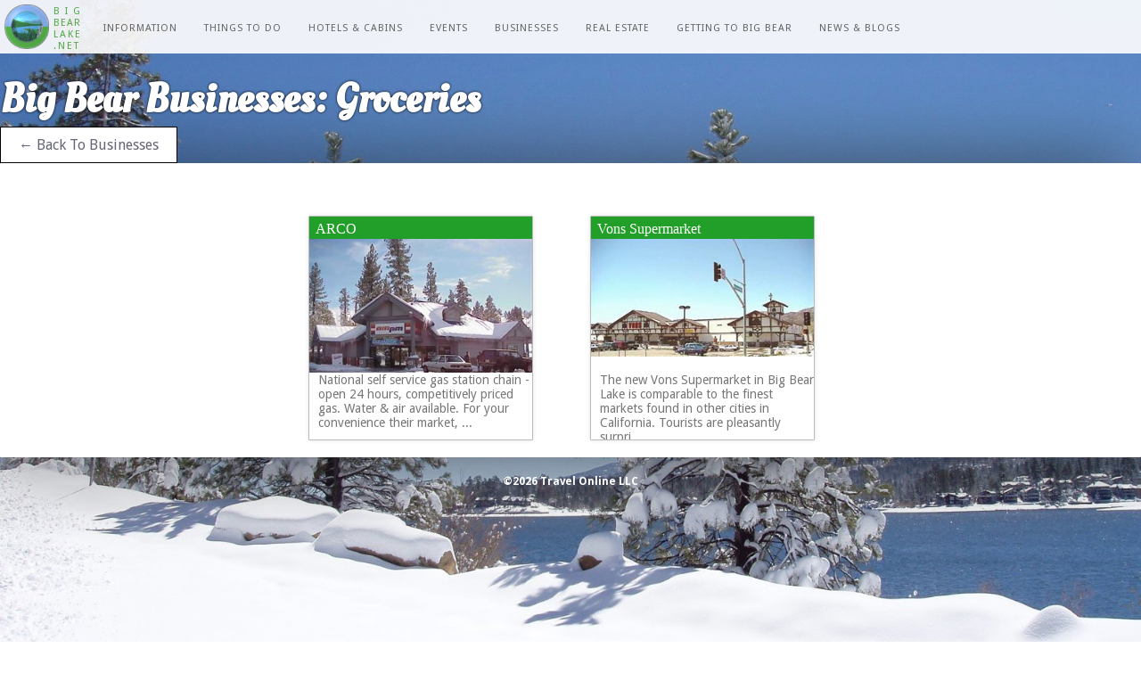

--- FILE ---
content_type: text/html; charset=utf-8
request_url: https://www.bigbearlake.net/businesses/groceries
body_size: 10300
content:



<!DOCTYPE html>
<html lang="en">
<head>
    <script async src="https://www.googletagmanager.com/gtag/js?id=G-J16TFW34D5"></script>
    <script>
        window.dataLayer = window.dataLayer || [];
        function gtag() { dataLayer.push(arguments); }
        gtag('js', new Date());

        gtag('config', 'G-J16TFW34D5');
    </script>
    <title>
	Big Bear Businesses: Groceries
</title><link href="/themes/bigbear.2014/images/favicon.ico" rel="shortcut icon" /><link href="/themes/bigbear.2014/css/main.css" rel="stylesheet" /><meta name="msapplication-task" content="name=My Account;action-uri=/account;icon-uri=/favicon.ico" /><meta name="viewport" content="width=device-width" /><link href="https://fonts.googleapis.com/css?family=Droid+Sans:400,700" rel="stylesheet" type="text/css" /><link href="https://fonts.googleapis.com/css?family=Oleo+Script" rel="stylesheet" type="text/css" />
    <script src="/scripts/jquery-1.7.1.min.js"></script>
    <script src="/scripts/jquery.videoBG.js"></script>
    <script src="/scripts/menu.js"></script>
    <script src="/scripts/jquery.color.js"></script>

    <script type="text/javascript">
        var appInsights=window.appInsights||function(config){
            function r(config){t[config]=function(){var i=arguments;t.queue.push(function(){t[config].apply(t,i)})}}var t={config:config},u=document,e=window,o="script",s=u.createElement(o),i,f;for(s.src=config.url||"//az416426.vo.msecnd.net/scripts/a/ai.0.js",u.getElementsByTagName(o)[0].parentNode.appendChild(s),t.cookie=u.cookie,t.queue=[],i=["Event","Exception","Metric","PageView","Trace"];i.length;)r("track"+i.pop());return r("setAuthenticatedUserContext"),r("clearAuthenticatedUserContext"),config.disableExceptionTracking||(i="onerror",r("_"+i),f=e[i],e[i]=function(config,r,u,e,o){var s=f&&f(config,r,u,e,o);return s!==!0&&t["_"+i](config,r,u,e,o),s}),t
        }({
            instrumentationKey:"91d5e0e4-8645-4b02-af41-6bb8697b1480"
        });
        
        window.appInsights=appInsights;
        appInsights.trackPageView();
    </script>

    <script type="text/javascript">var switchTo5x = true;</script>
    <script type="text/javascript" src="https://w.sharethis.com/button/buttons.js"></script>
    <script type="text/javascript">stLight.options({ publisher: "770438bb-ba9c-40a8-a2b0-551459af4289", doNotHash: false, doNotCopy: false, hashAddressBar: false });</script>
    <script async src="//pagead2.googlesyndication.com/pagead/js/adsbygoogle.js"></script>

    
<meta name="description" content="A list of Big Bear Businesses related to Groceries along with information, address, phone numbers and more. " /></head>

<body>

    <form method="post" action="/businesses/groceries" id="form1">
<div class="aspNetHidden">
<input type="hidden" name="Scripts_TSM" id="Scripts_TSM" value="" />
<input type="hidden" name="__EVENTTARGET" id="__EVENTTARGET" value="" />
<input type="hidden" name="__EVENTARGUMENT" id="__EVENTARGUMENT" value="" />
<input type="hidden" name="__VIEWSTATE" id="__VIEWSTATE" value="/wEPDwUKLTE5NDkyNDE4M2RkmGCfPrMzQj7eFqdHYWzNYnHGU4k=" />
</div>

<script type="text/javascript">
//<![CDATA[
var theForm = document.forms['form1'];
if (!theForm) {
    theForm = document.form1;
}
function __doPostBack(eventTarget, eventArgument) {
    if (!theForm.onsubmit || (theForm.onsubmit() != false)) {
        theForm.__EVENTTARGET.value = eventTarget;
        theForm.__EVENTARGUMENT.value = eventArgument;
        theForm.submit();
    }
}
//]]>
</script>


<script src="/WebResource.axd?d=gsKDPfIvyNcrLv64sVDVKIk8BfjuMJ9HOwn-6yTm-TtfwLJp1fCaTtVTn5jYoayoaNG_vW2dRS6DcXXqTjlm5lmqdd81&amp;t=638901284248157332" type="text/javascript"></script>


<script src="/Telerik.Web.UI.WebResource.axd?_TSM_HiddenField_=Scripts_TSM&amp;compress=1&amp;_TSM_CombinedScripts_=%3b%3bSystem.Web.Extensions%2c+Version%3d4.0.0.0%2c+Culture%3dneutral%2c+PublicKeyToken%3d31bf3856ad364e35%3aen-US%3aa8328cc8-0a99-4e41-8fe3-b58afac64e45%3aea597d4b%3ab25378d2" type="text/javascript"></script>
<div class="aspNetHidden">

	<input type="hidden" name="__VIEWSTATEGENERATOR" id="__VIEWSTATEGENERATOR" value="9411EE89" />
</div>
        <script type="text/javascript">
//<![CDATA[
Sys.WebForms.PageRequestManager._initialize('ctl00$Scripts', 'form1', [], [], [], 90, 'ctl00');
//]]>
</script>

        <div class="wrapper">
            <header>
                <div class="header" onmouseover="closeMenus(false);">
                    <a class="logo" href="/" title="Home">
                        <img src="/images/ui/icons/big-bear-logo.png" />
                    </a>
                    <a class="logo-text" href="/" title="home">
                        <div class="big">BIG</div>
                        <div class="bear">BEAR</div>
                        <div class="lake">LAKE</div>
                        <div class="net">.NET</div>
                    </a>
                    <div class="menu">
                        <a class="home" href="/">Home
                        </a>
                        <a class="information" onclick="showTouchSubMenu('information')" onmouseover="showMenu('information')">Information
                        </a>
                        <a class="activities" onclick="showTouchSubMenu('activities')" onmouseover="showMenu('activities')">Things To Do
                        </a>
                        <a class="lodging" onclick="showTouchSubMenu('lodging')" onmouseover="showMenu('lodging')">Hotels &amp; Cabins
                        </a>
                        <a class="events" onclick="showTouchSubMenu('events')" onmouseover="showMenu('events')">Events
                        </a>
                        <a class="businesses" onclick="showTouchSubMenu('businesses')" onmouseover="showMenu('businesses')">Businesses
                        </a>
                        <a class="real-estate" onclick="showTouchSubMenu('real-estate')" onmouseover="showMenu('real-estate')">Real Estate
                        </a>
                        <a class="getting" onclick="showTouchSubMenu('getting')" onmouseover="showMenu('getting')">Getting To Big Bear
                        </a>
                        <a class="blogs" onclick="showTouchSubMenu('blogs')" onmouseover="showMenu('blogs')">News &amp; Blogs
                        </a>
                    </div>
                    <div class="translator">
                        <div id="google_translate_element"></div>
                        <script type="text/javascript">
                            function googleTranslateElementInit() {
                                new google.translate.TranslateElement({ pageLanguage: 'en-US', layout: google.translate.TranslateElement.InlineLayout.SIMPLE, autoDisplay: false, gaTrack: true, gaId: 'UA-4617847-1' }, 'google_translate_element');
                            }
                        </script>
                        <script type="text/javascript" src="//translate.google.com/translate_a/element.js?cb=googleTranslateElementInit"></script>
                    </div>
                </div>
            </header>
            <div onmouseover="closeMenus(true);" class="all-content">
                <div class="ad">
                     <!-- Top Bilboard - Reactive JPG/GIF/PNG only [async] -->
                <script type="text/javascript">if (!window.AdButler) { (function () { var s = document.createElement("script"); s.async = true; s.type = "text/javascript"; s.src = 'https://servedbyadbutler.com/app.js'; var n = document.getElementsByTagName("script")[0]; n.parentNode.insertBefore(s, n); }()); }</script>
                <script type="text/javascript">
                    var AdButler = AdButler || {}; AdButler.ads = AdButler.ads || [];
                    var abkw = window.abkw || '';
                    var plc156397 = window.plc156397 || 0;
                    document.write('<' + 'div class="aimage" id="placement_156397_' + plc156397 + '"></' + 'div>');
                    AdButler.ads.push({ handler: function (opt) { AdButler.register(163989, 156397, [970, 90], 'placement_156397_' + opt.place, opt); }, opt: { place: plc156397++, keywords: abkw, domain: 'servedbyadbutler.com', click: 'CLICK_MACRO_PLACEHOLDER' } });
                </script>

                </div>
                <h1 id="MainHeader">
                    Big Bear Businesses: Groceries
                    <span class="sub">
                        
                    </span>
                </h1>
                <div id="SiteMenuWrapper">
                    <ul class="site-menu">
                        
                                <li><a href="/businesses">&larr; Back To Businesses</a></li>
                            
                        <li style="clear: both;"></li>
                    </ul>
                    <div style="clear: both;"></div>
                    
                </div>

                <div class="main-content">
                    
    <div class="page-content">
        <div class="tile_squares">
            <ul>
                
                        <li>
                            <a href='/arco'>
                                <h3>ARCO</h3>
                                <div class="tile_squares_image">
                                    <img src="/ARCO/images/ARCO-GAS-am-pm-Mini-Mart-2_300.jpg" />
                                </div>

                                <span>National self service gas station chain - open 24 hours, competitively priced gas. Water &amp; air available. For your convenience their market, ...</span>
                            </a>
                        </li>
                    
                        <li>
                            <a href='/vons-supermarket'>
                                <h3>Vons Supermarket</h3>
                                <div class="tile_squares_image">
                                    <img src="/Vons-Supermarket/images/Vons-Supermarket-1_300.jpg" />
                                </div>

                                <span>The new Vons Supermarket in Big Bear Lake is comparable to the finest markets found in other cities in California. Tourists are pleasantly surpri...</span>
                            </a>
                        </li>
                    

            </ul>
        </div>
        <div class="clearer"></div>
    </div>
    

                </div>
            </div>
            <footer>
                <div class="footer">
                    <div>
                        <span class="copy">
                            &copy;2026 Travel Online LLC
                        </span>
                    </div>
                    
                    <div class="side-a">
                        <!-- BBL Side -->
                        <ins class="adsbygoogle"
                            style="display: inline-block; width: 160px; height: 600px"
                            data-ad-client="ca-pub-9010843540178159"
                            data-ad-slot="2698930441"></ins>
                        <script>
                            (adsbygoogle = window.adsbygoogle || []).push({});
                        </script>
                    </div>
                    <div class="side-b">
                        <!-- BBL Side -->
                        <ins class="adsbygoogle"
                            style="display: inline-block; width: 160px; height: 600px"
                            data-ad-client="ca-pub-9010843540178159"
                            data-ad-slot="2698930441"></ins>
                        <script>
                            (adsbygoogle = window.adsbygoogle || []).push({});
                        </script>
                    </div>
                    <div class="side-corner">
                    </div>
                </div>

            </footer>
            <div class="sharing">
                <span class='st_facebook_large' displaytext='Facebook'></span>
                <span class='st_twitter_large' displaytext='Tweet'></span>
                <span class='st_linkedin_large' displaytext='LinkedIn'></span>
                <span class='st_googleplus_large' displaytext='Google +'></span>
                <span class='st_pinterest_large' displaytext='Pinterest'></span>
                <span class='st_email_large' displaytext='Email'></span>
            </div>
            <nav>
                <div onmouseover="closeMenus(false);" class="sub-menus">
                    <ul>
                        <li>
                            <ul class="sub-menu information">
                                <li class="weather">
                                    <h4 class="title"><a href="/weather" title="Information about Current Weather in Big Bear">Weather</a></h4>
                                    <ul class="sub-sub-menu">
                                        <li><a href="/weather" title="Information about Camping in Big Bear">Current Conditions</a></li>
                                        <li><a href="/weather" title="Information about 7 Day Weather Forecast in Big Bear">7 Days Forecast</a></li>
                                        <li><a href="/road-conditions" title="Information about Road Conditions in Big Bear">Road Conditions</a></li>
                                        <li style="clear: both;"></li>
                                    </ul>

                                </li>
                                <li class="webcams">
                                    <h4 class="title"><a href="/webcams" title="Information about Current Weather in Big Bear">Webcams</a></h4>
                                    <ul class="sub-sub-menu">
                                        <li><a href="/webcams/bbso-webcam" title="Lake View Webcam in Big Bear">Lake View Webcam</a></li>
                                        <li><a href="/webcams/bear-mountain-resort" title="Bear Mountain Webcam in Big Bear">Bear Mountain Webcam</a></li>
                                        <li style="clear: both;"></li>
                                    </ul>

                                </li>
                                <li class="menuclassifieds">
                                    <h4 class="title"><a href="/classifieds" title="Classified Ads in Big Bear">Classifieds</a></h4>
                                    <ul class="sub-sub-menu">
                                        <li><a href="/classifieds" title="Browse Classified Ads in Big Bear">Browse Classified Ads</a></li>
                                        <li><a href="/classifieds/houses-for-rent" title="Browse Houses For Rent Classified Ads in Big Bear">Houses For Rent</a></li>
                                        <li><a href="/classifieds/public-notices" title="Browse Public Notices Classified Ads in Big Bear">Public Notices</a></li>
                                        <li><a href="/classifieds/help-wanted" title="Browse Help Wanted Classified Ads in Big Bear">Help Wanted</a></li>
                                        <li style="clear: both;"></li>
                                    </ul>

                                </li>
                                <li class="maps">
                                    <h4 class="title"><a href="/maps" title="Maps of Big Bear">Maps</a></h4>
                                    <ul class="sub-sub-menu">
                                        <li><a href="/maps/where-is-big-bear" title="Where is Big Bear">Where is Big Bear?</a></li>
                                        <li><a href="/maps/hiking" title="Hiking Map of Big Bear">Hiking Trail Map of Big Bear</a></li>
                                        <li><a href="/maps/boating" title="Boating Map of Big Bear">Boating Map of Big Bear</a></li>
                                        <li style="clear: both;"></li>
                                    </ul>

                                </li>
                                <li class="about">
                                    <h4 class="title"><a href="/about-big-bear" title="Information About Big Bear">About Big Bear</a></h4>
                                    <ul class="sub-sub-menu">
                                        <li><a href="/about-big-bear/history" title="History of Big Bear">The History of Big Bear</a></li>
                                        <li><a href="/about-big-bear/facts" title="Facts About Big Bear">Facts About Big Bear</a></li>
                                        <li><a href="/about-big-bear/animals" title="Animals of Big Bear">Animals of Big Bear</a></li>
                                        <li><a href="/about-big-bear/galleries" title="Photo Gallery of Big Bear">Photos of Big Bear</a></li>
                                        <li style="clear: both;"></li>
                                    </ul>

                                </li>
                                <li class="blogs">
                                    <h4 class="title"><a href="/blogs" title="Blogs About Big Bear">Big Bear Blogs</a></h4>
                                    <ul class="sub-sub-menu">
                                        <li><a href="/blogs/etnews" title="ETs Big Bear News Room Blog">ETs Big Bear News</a></li>
                                        <li><a href="/blogs/big-bear-blog" title="The Big Bear Blog">The Big Bear Blog</a></li>
                                        <li><a href="/contact-us" title="Start your own blog">Want to start yout own blog?</a></li>
                                        <li style="clear: both;"></li>
                                    </ul>

                                </li>
                            </ul>
                            <ul class="sub-menu activities">
                                <li class="summer">
                                    <h4 class="title"><a href="/summer" title="Information about Summer Activities in Big Bear">Summer Activities</a></h4>
                                    <ul class="sub-sub-menu">
                                        <li><a href="/summer/camping" title="Information about Camping in Big Bear">Camping</a></li>
                                        <li><a href="/summer/hiking" title="Information about Hiking in Big Bear">Hiking</a></li>
                                        <li><a href="/summer/fishing" title="Information about Fishing in Big Bear">Fishing</a></li>
                                        <li><a href="/summer/boating" title="Information about Boating in Big Bear">Boating</a></li>
                                        <li><a href="/summer/kayaking-and-canoeing" title="Information about Canoeing in Big Bear">Canoeing</a></li>
                                        <li><a href="/summer/kayaking-and-canoeing" title="Information about Kayaking in Big Bear">Kayaking</a></li>
                                        <li><a href="/summer/golf" title="Information about Golf in Big Bear">Golf</a></li>
                                        <li><a href="/summer/biking" title="Information about Biking in Big Bear">Biking</a></li>
                                        <li><a href="/lakes-trails-parks" title="Information about Exploring in Big Bear">Go Exploring</a></li>
                                        <li><a href="/summer/attractions" title="Information about Attractions in Big Bear">Attractions</a></li>
                                        <li style="clear: both;"></li>
                                    </ul>

                                </li>
                                <li class="winter">
                                    <h4 class="title"><a href="/winter" title="Information about Winter Activities in Big Bear">Winter Activities</a></h4>
                                    <ul class="sub-sub-menu">
                                        <li><a href="/winter/skiing" title="Information about Skiing in Big Bear">Skiing</a></li>
                                        <li><a href="/winter/snowboarding" title="Information about Snowboarding in Big Bear">Snowboarding</a></li>
                                    </ul>
                                </li>
                                <li class="dining">
                                    <h4 class="title"><a href="/dining" title="Information about Dining &amp; After Dare in Big Bear">Dining &amp; After Dark</a></h4>
                                    <ul class="sub-sub-menu">
                                        <li><a href="/dining" title="Information about Dining &amp; Restaurants in Big Bear">Dining Guide</a></li>
                                        <li><a href="/dining/quality/fine-dining" title="Information about Fine Dining Restaurants in Big Bear">Fine Dining</a></li>
                                        <li><a href="/dining/restaurants" title="Information about Restaurants in Big Bear">Restaurants</a></li>
                                        <li><a href="/dining/bars-pubs" title="Information about Bars &amp; Pubs in Big Bear">Bars &amp; Pubs</a></li>
                                        <li><a href="/dining/hours/nightlife" title="Information about Nightclubs in Big Bear">Nightlife</a></li>
                                    </ul>
                                </li>
                                <li class="ltp">
                                    <h4 class="title"><a href="/lakes-trails-parks" title="Information about Lakes, Trails &amp; Parks in Big Bear">Lakes, Trails &amp; Parks</a></h4>
                                    <ul class="sub-sub-menu">
                                        <li><a href="/lakes-trails-parks/lakes" title="Information about Lakes in Big Bear">Lakes Guide</a></li>
                                        <li><a href="/lakes-trails-parks/trails" title="Information about Trails in Big Bear">Trails Guide</a></li>
                                        <li><a href="/lakes-trails-parks/parks" title="Information about Parks in Big Bear">Parks Guide</a></li>
                                        <li><a href="/lakes-trails-parks/galleries" title="Photos of Lakes, Trails &amp; Parks in Big Bear">Photo Gallery</a></li>
                                    </ul>
                                </li>
                                <li class="businesses">
                                    <h4 class="title"><a href="/businesses" title="Information about Shopping &amp; Businesses in Big Bear">Shopping &amp; Businesses</a></h4>
                                    <ul class="sub-sub-menu">
                                        <li><a href="/businesses/sports-recreation" title="Information about Sports &amp; Recreation Businesses in Big Bear">Sports &amp; Recreation</a></li>
                                        <li><a href="/businesses/real-estate" title="Information about Real Estate Businesses in Big Bear">Real-Estate</a></li>
                                        <li><a href="/businesses/tours" title="Information about Tour Businesses in Big Bear">Tours</a></li>
                                        <li><a href="/businesses/gift-shops" title="Information about Gift Shops in Big Bear">Gift Shops</a></li>
                                        <li><a href="/businesses/fun-activities" title="Information about Fun &amp; Activities Businesses in Big Bear">Fun &amp; Activities</a></li>
                                    </ul>
                                </li>
                            </ul>
                            <ul class="sub-menu lodging">
                                <li class="hotels">
                                    <h4 class="title"><a href="/hotels" title="Information about Hotels in Big Bear">Hotel &amp; Lodges</a></h4>
                                    <ul class="sub-sub-menu">
                                        <li>
                                            <a href="/hotels" title="Information about Hotels in Big Bear">View Hotel &amp; Lodges
                                            <div class="sub-text">Featuring Big Bear Hotels &amp; Lodges.  Some Big Bear Hotels &amp; Lodges also feature cabins for rent.</div>
                                            </a>

                                        </li>

                                    </ul>

                                </li>
                                <li class="vacation-rentals">
                                    <h4 class="title"><a href="/big-bear-cabins" title="Information about Cabins &amp; Vacation Rentals Homes in Big Bear">Vacation Rental Cabins &amp; Homes</a></h4>
                                    <ul class="sub-sub-menu">
                                        <li>
                                            <a href="/big-bear-cabins">View Big Bear Cabins &amp; Homes for Rent
                                            <div class="sub-text">Browse Big Bear Cabins &amp; Homes for rental during your vacation or holiday.</div>
                                            </a>
                                        </li>

                                    </ul>

                                </li>

                            </ul>
                            <ul class="sub-menu events">
                                <li class="summer">
                                    <h4 class="title"><a href="/events" title="Information about Events in Big Bear">Big Bear Calendar of Events</a></h4>
                                    <ul class="sub-sub-menu">
                                        <li>
                                            <a href="/events" title="Information about Events in Big Bear">View The Big Bear Calendar of Events
                                            <div class="sub-text">Featuring Big Bear Hotels &amp; Lodges.  Some Big Bear Hotels &amp; Lodges also feature cabins for rent.</div>
                                            </a>

                                        </li>

                                    </ul>

                                </li>


                            </ul>
                            <ul class="sub-menu getting">
                                <li class="summer">
                                    <h4 class="title"><a href="/driving-to-big-bear" title="Information about Driving to Big Bear">Driving To Big Bear</a></h4>
                                    <ul class="sub-sub-menu">
                                        <li>
                                            <a href="/driving-to-big-bear" title="Information about Driving to Big Bear">Get Driving Directions To Big Bear</a>
                                            <a href="/driving-to-big-bear/the-best-way-to-get-to-big-bear" title="Information about The Best Way To Get To Big Bear">What's The Best Way To Get To Big Bear</a>

                                        </li>

                                    </ul>

                                </li>
                                <li class="road">
                                    <h4 class="title"><a href="/road-conditions" title="Information about Road Conditions &amp; Closures to Big Bear">Road Conditions &amp; Road Closures</a></h4>
                                    <ul class="sub-sub-menu">
                                        <li>
                                            <a href="/road-conditions#330" title="Information about Road Conditions &amp; Closures to Big Bear via Highway 330/18">Highway 330/18 (San Bernardino aka. Front Way)</a>
                                        </li>
                                        <li>
                                            <a href="/road-conditions#18" title="Information about Road Conditions &amp; Closures to Big Bear via Highway 18">Highway 18 (Lucerne Valley)</a>
                                        </li>
                                        <li>
                                            <a href="/road-conditions#38" title="Information about Road Conditions &amp; Closures to Big Bear via Highway 38">Highway 38 (Redlands aka. Back Way)</a>
                                        </li>

                                    </ul>

                                </li>

                            </ul>
                            <ul class="sub-menu blogs">

                                <li class="siteblogs">
                                    <h4 class="title"><a href="/blogs" title="Blogs About Big Bear">Big Bear Blogs</a></h4>
                                    <ul class="sub-sub-menu">
                                        <li><a href="/etnews" title="ETs Big Bear News Room Blog">ETs Big Bear News</a></li>
                                        <li><a href="/big-bear-blog" title="The Big Bear Blog">The Big Bear Blog</a></li>
                                        <li><a href="/contact-us" title="Start your own blog">Want to start yout own blog?</a></li>
                                        <li style="clear: both;"></li>
                                    </ul>

                                </li>
                                <li class="latestblogs">
                                    <h4 class="title"><a href="/blogs" title="Blogs About Big Bear">Latest Blogs</a></h4>
                                    <ul class="sub-sub-menu">
                                        
                                                <li><a href="/ETNews/Storm-SAFETY-" title="Storm SAFETY ">Storm SAFETY </a></li>
                                            
                                                <li><a href="/ETNews/Mountain-Winter-Storm-Updates-" title="Mountain Winter Storm Updates ">Mountain Winter Storm Updates </a></li>
                                            
                                                <li><a href="/ETNews/Roads-Open-Late-Sunday" title="Roads Open Late Sunday">Roads Open Late Sunday</a></li>
                                            
                                                <li><a href="/ETNews/Fire-Crews-Respond-to-911s-" title="Fire Crews Respond to 911s ">Fire Crews Respond to 911s </a></li>
                                            
                                                <li><a href="/ETNews/State-of-Emergency-CALL-" title="State of Emergency CALL  ">State of Emergency CALL  </a></li>
                                            
                                                <li><a href="/ETNews/BIG-BEAR-VALLEY-Storm-" title="BIG BEAR VALLEY Storm ">BIG BEAR VALLEY Storm </a></li>
                                            
                                                <li><a href="/ETNews/-Prepared-for-WINTER-Storm-" title=" Prepared for WINTER Storm  "> Prepared for WINTER Storm  </a></li>
                                            
                                                <li><a href="/ETNews/SNOW-CAT-Search-Rescues-" title="SNOW CAT Search & Rescues ">SNOW CAT Search & Rescues </a></li>
                                            
                                                <li><a href="/ETNews/Dog-Rescued-from-Storm-Drain" title="Dog Rescued from Storm Drain">Dog Rescued from Storm Drain</a></li>
                                            
                                                <li><a href="/ETNews/Tuesday-Afternoon-Fire-" title="Tuesday Afternoon Fire ">Tuesday Afternoon Fire </a></li>
                                            
                                                <li><a href="/ETNews/Loma-Linda-Homicide-Investigation" title="Loma Linda Homicide Investigation">Loma Linda Homicide Investigation</a></li>
                                            
                                                <li><a href="/ETNews/Vegetation-Control-Culvert-Cleaning" title="Vegetation Control Culvert Cleaning ">Vegetation Control Culvert Cleaning </a></li>
                                            
                                                <li><a href="/ETNews/THE-CITY-of-Big-Bear-Lake" title="THE CITY of Big Bear Lake">THE CITY of Big Bear Lake</a></li>
                                            
                                                <li><a href="/ETNews/HANG-GLIDER-Rescued-Sunday-" title="HANG GLIDER Rescued Sunday ">HANG GLIDER Rescued Sunday </a></li>
                                            
                                                <li><a href="/ETNews/Traffic-Stop-ends-in-Death-" title="Traffic Stop ends in Death ">Traffic Stop ends in Death </a></li>
                                            
                                                <li><a href="/ETNews/Red-Rock-Wall-SB-Mts-" title="Red Rock Wall SB Mts ">Red Rock Wall SB Mts </a></li>
                                            
                                                <li><a href="/ETNews/School-Students-Threatened-" title="School Students Threatened ">School Students Threatened </a></li>
                                            
                                                <li><a href="/ETNews/National-Defense-Authorization-Act-2023" title="National Defense Authorization Act 2023">National Defense Authorization Act 2023</a></li>
                                            
                                                <li><a href="/ETNews/NEW-QuickMap-App-" title="NEW QuickMap App ">NEW QuickMap App </a></li>
                                            
                                                <li><a href="/ETNews/Obernolte-OPPOSES-Inflation-Act-" title="Obernolte OPPOSES Inflation Act ">Obernolte OPPOSES Inflation Act </a></li>
                                            
                                                <li><a href="/ETNews/RESCUE-at-Castle-Rock-" title="RESCUE at Castle Rock ">RESCUE at Castle Rock </a></li>
                                            
                                                <li><a href="/ETNews/2-Road-Closures-Near-Big-Bear-Lake-" title="2 Road Closures Near Big Bear Lake ">2 Road Closures Near Big Bear Lake </a></li>
                                            
                                                <li><a href="/ETNews/Arrived-within-6-minutes-" title="Arrived within 6 minutes ">Arrived within 6 minutes </a></li>
                                            
                                                <li><a href="/ETNews/Fire-in-the-HOME-" title="Fire in the HOME ">Fire in the HOME </a></li>
                                            
                                                <li><a href="/ETNews/As-little-as-2-minutes-" title="As little as 2 minutes ">As little as 2 minutes </a></li>
                                            
                                                <li><a href="/ETNews/Big-Bear-Lake-FELON-ARRESTED-" title="Big Bear Lake FELON ARRESTED ">Big Bear Lake FELON ARRESTED </a></li>
                                            
                                                <li><a href="/ETNews/NARCOTICS-Sale-" title="NARCOTICS Sale  ">NARCOTICS Sale  </a></li>
                                            
                                                <li><a href="/ETNews/SR-18-Big-Bear-Lake-" title="SR 18 Big Bear Lake ">SR 18 Big Bear Lake </a></li>
                                            
                                                <li><a href="/ETNews/40-King-Assists-with-Rescue-" title="40-King Assists with Rescue ">40-King Assists with Rescue </a></li>
                                            
                                                <li><a href="/ETNews/Senator-BOB-DUTTON-Passes-" title="Senator BOB DUTTON Passes ">Senator BOB DUTTON Passes </a></li>
                                            
                                                <li><a href="/ETNews/DRUGS-and-GUNS-Charges-" title="DRUGS and GUNS Charges  ">DRUGS and GUNS Charges  </a></li>
                                            
                                                <li><a href="/ETNews/BLOOD-DRIVE-Big-Bear-Lake-" title="BLOOD DRIVE Big Bear Lake ">BLOOD DRIVE Big Bear Lake </a></li>
                                            
                                                <li><a href="/ETNews/Big-Bear-City-MAN-MISSING-" title="Big Bear City MAN MISSING ">Big Bear City MAN MISSING </a></li>
                                            
                                                <li><a href="/ETNews/Repeal-California-GAS-TAX-" title="Repeal California GAS TAX ">Repeal California GAS TAX </a></li>
                                            
                                                <li><a href="/ETNews/Firefighters-Quick-Response-Wednesday-AM" title="Firefighters Quick Response Wednesday AM">Firefighters Quick Response Wednesday AM</a></li>
                                            
                                                <li><a href="/ETNews/Early-Morning-2-Alarm-Fire-" title="Early Morning 2 Alarm Fire ">Early Morning 2 Alarm Fire </a></li>
                                            
                                                <li><a href="/ETNews/Crews-Battle-Monday-Morning-Fire-" title="Crews Battle Monday Morning Fire ">Crews Battle Monday Morning Fire </a></li>
                                            
                                                <li><a href="/ETNews/Big-Bear-Lake-ARMED-ROBBERY-" title="Big Bear Lake ARMED ROBBERY  ">Big Bear Lake ARMED ROBBERY  </a></li>
                                            
                                                <li><a href="/ETNews/Redlands-Teacher-Arrested-" title="Redlands Teacher Arrested ">Redlands Teacher Arrested </a></li>
                                            
                                                <li><a href="/ETNews/Memorial-Day-Monday-" title="Memorial Day Monday ">Memorial Day Monday </a></li>
                                            

                                        <li style="clear: both;"></li>
                                    </ul>
                                    
                                </li>
                            </ul>
                            <ul class="sub-menu businesses">
                                <li class="shopping">
                                    <h4 class="title"><a href="/businesses" title="Information on local Shopping Businesses">Shopping &amp; Rentals</a></h4>
                                    <ul class="sub-sub-menu">
                                        <li><a href="/businesses/automotive-atv" title="Information about Automotive &amp; ATV businesses in Big Bear">Automotive &amp; ATV</a></li>
                                        <li><a href="/businesses/boating-watersports" title="Information about Boating &amp; Water Sports businesses in Big Bear">Boating &amp; Water Sports</a></li>
                                        <li><a href="/businesses/clothing-apparel" title="Information about Clothing &amp; Accessories businesses in Big Bear">Clothing &amp; Apparel</a></li>
                                        <li><a href="/businesses/construction-materials" title="Information about Construction Materials businesses in Big Bear">Construction Materials</a></li>
                                        <li><a href="/businesses/electronics" title="Information about Electronics businesses in Big Bear">Electronics</a></li>
                                        <li><a href="/businesses/furniture-home-decor" title="Information about Furnature &amp; Home Decor businesses in Big Bear">Furniture &amp; Home Decor</a></li>
                                        <li><a href="/businesses/gift-shops" title="Information about Gift Shops businesses in Big Bear">Gift Shops</a></li>
                                        <li><a href="/businesses/groceries" title="Information about Groceries businesses in Big Bear">Groceries</a></li>
                                        <li><a href="/businesses/health-fitness" title="Information about Health &amp; Fitness businesses in Big Bear">Health &amp; Fitness</a></li>
                                        <li><a href="/businesses/home-improvement" title="Information about Home Improvements businesses in Big Bear">Home Improvement</a></li>
                                        <li><a href="/businesses/paint-supplies" title="Information about Paint Supplies businesses in Big Bear">Paint Supplies</a></li>
                                        <li><a href="/businesses/pet-supplies-services" title="Information about Pet Supplies businesses in Big Bear">Pet Supplies &amp; Services</a></li>
                                        <li><a href="/businesses/pharmacies" title="Information about Pharmacies businesses in Big Bear">Pharmacies</a></li>
                                        <li><a href="/businesses/sports-recreation" title="Information about Sports &amp; Recreation businesses in Big Bear">Sports &amp; Recreation</a></li>
                                        <li><a href="/businesses/bike-rentals" title="Information about Camping in Big Bear">Bike Rentals</a></li>
                                        <li><a href="/businesses/car-rental" title="Information about Car Rentals businesses in Big Bear">Car Rentals</a></li>
                                        <li><a href="/businesses/equipment-rental" title="Information about Equipment Rentals businesses in Big Bear">Equipment Rental</a></li>
                                        <li><a href="/businesses/ski-snowboard-rental" title="Information about Ski &amp; Snowboard Rentals businesses in Big Bear">Ski &amp; Snowboard Rentals</a></li>
                                        <li style="clear: both;"></li>
                                    </ul>

                                </li>
                                <li class="dining">
                                    <h4 class="title"><a href="/dining" title="Information on local Dining Businesses">Dining &amp; Leasure</a></h4>
                                    <ul class="sub-sub-menu">
                                        <li><a href="/dining/guide" title="Information about Dining businesses in Big Bear">Dining Guide</a></li>
                                        <li><a href="/dining/restaurants" title="Information about Restaurants businesses in Big Bear">Restaurants</a></li>
                                        <li><a href="/dining/bars-pubs" title="Information about Bars &amp; Pubs businesses in Big Bear">Bars &amp; Pubs</a></li>
                                        <li><a href="/dining/sports-bars" title="Information about Sports Bars businesses in Big Bear">Sports Bars</a></li>
                                        <li><a href="/dining/cafes-coffee-houses" title="Information about Cafes &amp; Coffee Houses businesses in Big Bear">Cafes &amp; Coffee Houses</a></li>
                                        <li><a href="/dining/fast-food" title="Information about Fast Food businesses in Big Bear">Fast Food</a></li>
                                        <li><a href="/dining/late-night-bars" title="Information about Late Night Bars in Big Bear">Late Night Bars</a></li>
                                        <li><a href="/dining/tours" title="Information about Tours businesses in Big Bear">Tours</a></li>
                                        <li style="clear: both;"></li>
                                    </ul>

                                </li>
                                
                                
                                <li class="services">
                                    <h4 class="title"><a href="/businesses/services" title="Information on local Services Businesses">Services</a></h4>
                                    <ul class="sub-sub-menu">
                                        <li><a href="/businesses/airports" title="Information about Camping in Big Bear">Airports</a></li>
                                        <li><a href="/businesses/animal-hospital" title="Information about Animal Hospitals businesses in Big Bear">Animal Hospital</a></li>
                                        <li><a href="/businesses/arts" title="Information about Arts businesses in Big Bear">Arts</a></li>
                                        <li><a href="/businesses/automotive-repair" title="Information about Automotive Repair businesses in Big Bear">Automotive Repair</a></li>
                                        <li><a href="/businesses/banks" title="Information about Banks businesses in Big Bear">Banks</a></li>
                                        <li><a href="/businesses/beauty-hair" title="Information about Beauty businesses in Big Bear">Beauty &amp; Hair</a></li>
                                        <li><a href="/businesses/boat-ramps" title="Information about Boat Ramps businesses in Big Bear">Boat Ramps</a></li>
                                        <li><a href="/businesses/car-washes" title="Information about Car Washes businesses in Big Bear">Car Washes</a></li>
                                        <li><a href="/businesses/cleaning-housekeeping" title="Information about Cleaning &amp; Housekeeping businesses in Big Bear">Cleaning &amp; Housekeeping</a></li>
                                        <li><a href="/businesses/community" title="Information about Community businesses in Big Bear">Community</a></li>
                                        <li><a href="/businesses/construction-contracting" title="Information about Construction businesses in Big Bear">Construction &amp; Contracting</a></li>
                                        <li><a href="/businesses/creative-services" title="Information about Creative businesses in Big Bear">Creative</a></li>
                                        <li><a href="/businesses/emergency-services" title="Information about Emergency businesses in Big Bear">Emergency</a></li>
                                        <li><a href="/businesses/financial-services" title="Information about Financial Services businesses in Big Bear">Financial</a></li>
                                        <li><a href="/businesses/floral" title="Information about Floral businesses in Big Bear">Floral</a></li>
                                        <li><a href="/businesses/fun-activities" title="Information about Fun &amp; Activities businesses in Big Bear">Fun &amp; Activities</a></li>
                                        <li><a href="/businesses/government" title="Information about Government businesses in Big Bear">Government</a></li>
                                        <li><a href="/businesses/heating-service-repair" title="Information about Heating Service &amp; Repair businesses in Big Bear">Heating Service &amp; Repair</a></li>
                                        <li><a href="/businesses/heavy-machinery-repair" title="Information about Heavy Machinery Repair businesses in Big Bear">Heavy Machinery Repair</a></li>
                                        <li><a href="/businesses/landscaping" title="Information about Landscaping businesses in Big Bear">Landscaping</a></li>
                                        <li><a href="/businesses/laundry-services" title="Information about Laundry businesses in Big Bear">Laundry</a></li>
                                        <li><a href="/businesses/legal-services" title="Information about Legal businesses in Big Bear">Legal</a></li>
                                        <li><a href="/businesses/maintenance-repair-services" title="Information about Maintenence &amp; Repair businesses in Big Bear">Maintenance &amp; Repair</a></li>
                                        <li><a href="/businesses/marinas" title="Information about Marinas businesses in Big Bear">Marinas</a></li>
                                        <li><a href="/businesses/medical" title="Information about Medical businesses in Big Bear">Medical</a></li>
                                        <li><a href="/businesses/news-magazines" title="Information about News &amp; Magazines businesses in Big Bear">News &amp; Magazines</a></li>
                                        <li><a href="/businesses/non-profits" title="Information about Non-Profits businesses in Big Bear">Non-Profits</a></li>
                                        <li><a href="/businesses/nurseries-plants-trees" title="Information about Nurseries businesses in Big Bear">Nurseries / Plants/ Trees</a></li>
                                        <li><a href="/businesses/other-services" title="Information about Other businesses in Big Bear">Other</a></li>
                                        <li><a href="/businesses/pet-grooming" title="Information about Pet Grooming businesses in Big Bear">Pet Grooming</a></li>
                                        <li><a href="/businesses/plumbing-supplies" title="Information about Plumbing businesses in Big Bear">Plumbing</a></li>
                                        <li><a href="/businesses/real-estate" title="Information about Real-Estate businesses in Big Bear">Real-Estate</a></li>
                                        <li><a href="/businesses/rv-parks" title="Information about RV Parks businesses in Big Bear">RV Parks</a></li>
                                        <li><a href="/businesses/storage" title="Information about Storage businesses in Big Bear">Storage</a></li>
                                        <li><a href="/businesses/transportation" title="Information about Transportation businesses in Big Bear">Transpotation</a></li>
                                        <li><a href="/businesses/weddings-event-planning" title="Information about Weddings &amp; Event Planning businesses in Big Bear">Weddings &amp; Event Planning</a></li>
                                        <li style="clear: both;"></li>
                                    </ul>
                                </li>

                            </ul>
                            <ul class="sub-menu real-estate">
                                <li class="real-estate-businesses">
                                    <h4 class="title"><a href="/businesses/real-estate">Real Estate</a></h4>
                                    <ul class="sub-sub-menu">
                                        <li><a href="/businesses/real-estate">Real Estate Companies</a></li>
                                        <li style="clear: both;"></li>
                                    </ul>

                                </li>
                                <li class="real-estate-businesses">
                                    <h4 class="title"><a href="/real-estate">Homes for Sale</a></h4>
                                    <ul class="sub-sub-menu">
                                        <li><a href="/real-estate?area=bigbearlake">In Big Bear Lake</a></li>
                                        <li><a href="/real-estate?area=bigbearlake">In Big Bear City</a></li>
                                        <li><a href="/real-estate?area=bigbearlake">In Fawnskin</a></li>
                                        <li style="clear: both;"></li>
                                    </ul>

                                </li>
                            </ul>
                        </li>
                    </ul>
                </div>

            </nav>
        </div>
        <div class="logo-menu" onclick="showTouchMenu();">
            <img src="/images/ui/icons/big-bear-logo-menu.png" />
        </div>
        <div class="logo-menu-close" onclick="hideTouchMenu();">
            <img src="/images/ui/icons/big-bear-logo-menu-close.png" />
        </div>
    </form>

</body>
</html>


--- FILE ---
content_type: text/html; charset=utf-8
request_url: https://www.google.com/recaptcha/api2/aframe
body_size: 269
content:
<!DOCTYPE HTML><html><head><meta http-equiv="content-type" content="text/html; charset=UTF-8"></head><body><script nonce="LHafkkqV52VkNOZ6HJVu0g">/** Anti-fraud and anti-abuse applications only. See google.com/recaptcha */ try{var clients={'sodar':'https://pagead2.googlesyndication.com/pagead/sodar?'};window.addEventListener("message",function(a){try{if(a.source===window.parent){var b=JSON.parse(a.data);var c=clients[b['id']];if(c){var d=document.createElement('img');d.src=c+b['params']+'&rc='+(localStorage.getItem("rc::a")?sessionStorage.getItem("rc::b"):"");window.document.body.appendChild(d);sessionStorage.setItem("rc::e",parseInt(sessionStorage.getItem("rc::e")||0)+1);localStorage.setItem("rc::h",'1768924215345');}}}catch(b){}});window.parent.postMessage("_grecaptcha_ready", "*");}catch(b){}</script></body></html>

--- FILE ---
content_type: application/javascript
request_url: https://www.bigbearlake.net/scripts/jquery.videoBG.js
body_size: 2786
content:
/**
 * @preserve Copyright 2011 Syd Lawrence ( www.sydlawrence.com ).
 * Version: 0.2
 *
 * Licensed under MIT and GPLv2.
 *
 * Usage: $('body').videoBG(options);
 *
 */

(function ($) {

    $.fn.videoBG = function (selector, options) {
        if (options === undefined) {
            options = {};
        }
        if (typeof selector === "object") {
            options = $.extend({}, $.fn.videoBG.defaults, selector);
        }
        else if (!selector) {
            options = $.fn.videoBG.defaults;
        }
        else {
            return $(selector).videoBG(options);
        }

        var container = $(this);

        // check if elements available otherwise it will cause issues
        if (!container.length) {
            return;
        }

        // container to be at least relative
        if (container.css('position') == 'static' || !container.css('position')) {
            container.css('position', 'relative');
        }

        // we need a width
        if (options.width === 0) {
            options.width = container.width();
        }

        // we need a height
        if (options.height === 0) {
            options.height = container.height();
        }

        // get the wrapper
        var wrap = $.fn.videoBG.wrapper();
        wrap.height(options.height)
          .width(options.width);

        // if is a text replacement
        if (options.textReplacement) {

            // force sizes
            options.scale = true;

            // set sizes and forcing text out
            container.width(options.width)
              .height(options.height)
              .css('text-indent', '-9999px');
        }
        else {

            // set the wrapper above the video
            wrap.css('z-index', options.zIndex + 1);
        }

        // move the contents into the wrapper
        wrap.html(container.clone(true));

        // get the video
        var video = $.fn.videoBG.video(options);

        // if we are forcing width / height
        if (options.scale) {

            // overlay wrapper
            wrap.height(options.height)
              .width(options.width);

            // video
            video.height(options.height)
              .width(options.width);
        }

        // add it all to the container
        container.html(wrap);
        container.append(video);

        return video.find("video")[0];
    };

    // set to fullscreen
    $.fn.videoBG.setFullscreen = function ($el) {
        var windowWidth = $(window).width(),
        windowHeight = $(window).height();

        $el.css('min-height', 0).css('min-width', 0);
        $el.parent().width(windowWidth).height(windowHeight);
        // if by width
        var shift = 0;
        if (windowWidth / windowHeight > $el.aspectRatio) {
            $el.width(windowWidth).height('auto');
            // shift the element up
            var height = $el.height();
            shift = (height - windowHeight) / 2;
            if (shift < 0) {
                shift = 0;
            }
            $el.css("top", -shift);
        } else {
            $el.width('auto').height(windowHeight);
            // shift the element left
            var width = $el.width();
            shift = (width - windowWidth) / 2;
            if (shift < 0) {
                shift = 0;
            }
            $el.css("left", -shift);

            // this is a hack mainly due to the iphone
            if (shift === 0) {
                var t = setTimeout(function () {
                    $.fn.videoBG.setFullscreen($el);
                }, 500);
            }
        }

        $('body > .videoBG_wrapper').width(windowWidth).height(windowHeight);

    };

    // get the formatted video element
    $.fn.videoBG.video = function (options) {

        $('html, body').scrollTop(-1);

        // video container
        var $div = $('<div/>');
        $div.addClass('videoBG')
          .css('position', options.position)
          .css('z-index', options.zIndex)
          .css('top', 0)
          .css('left', 0)
          .css('height', options.height)
          .css('width', options.width)
          .css('opacity', options.opacity)
          .css('overflow', 'hidden');

        // video element
        var $video = $('<video/>');
        $video.css('position', 'absolute')
          .css('z-index', options.zIndex)
          .attr('poster', options.poster)
          .css('top', 0)
          .css('left', 0)
          .css('min-width', '100%')
          .css('min-height', '100%');

        if (options.autoplay) {
            $video.attr('autoplay', options.autoplay);
        }

        // if fullscreen
        if (options.fullscreen) {
            $video.bind('canplay', function () {
                // set the aspect ratio
                $video.aspectRatio = $video.width() / $video.height();
                $.fn.videoBG.setFullscreen($video);
            });

            // listen out for screenresize
            var resizeTimeout;
            $(window).resize(function () {
                clearTimeout(resizeTimeout);
                resizeTimeout = setTimeout(function () {
                    $.fn.videoBG.setFullscreen($video);
                }, 100);
            });
            $.fn.videoBG.setFullscreen($video);
        }


        // video standard element
        var v = $video[0];

        // if meant to loop
        if (options.loop) {
            loops_left = options.loop;

            // cant use the loop attribute as firefox doesnt support it
            $video.bind('ended', function () {

                // if we have some loops to throw
                if (loops_left) {
                    // replay that bad boy
                    v.play();
                }

                // if not forever
                if (loops_left !== true) {
                    // one less loop
                    loops_left--;
                }
            });
        }

        // when can play, play
        $video.bind('canplay', function () {

            if (options.autoplay) {
                // replay that bad boy
                v.play();
            }

        });


        // if supports video
        if ($.fn.videoBG.supportsVideo()) {

            // supports webm
            if ($.fn.videoBG.supportType('webm')) {

                // play webm
                $video.attr('src', options.webm);
            }
                // supports mp4
            else if ($.fn.videoBG.supportType('mp4')) {

                // play mp4
                $video.attr('src', options.mp4);
            }
                // throw ogv at it then
            else {

                // play ogv
                $video.attr('src', options.ogv);
            }

        }

        // image for those that dont support the video
        var $img = $('<img/>');
        $img.attr('src', options.poster)
          .css('position', 'absolute')
          .css('z-index', options.zIndex)
          .css('top', 0)
          .css('left', 0)
          .css('min-width', '100%')
          .css('min-height', '100%');

        // add the image to the video
        // if suuports video
        if ($.fn.videoBG.supportsVideo()) {
            // add the video to the wrapper
            $div.html($video);
        }

            // nope - whoa old skool
        else {

            // add the image instead
            $div.html($img);
        }

        // if text replacement
        if (options.textReplacement) {

            // force the heights and widths
            $div.css('min-height', 1).css('min-width', 1);
            $video.css('min-height', 1).css('min-width', 1);
            $img.css('min-height', 1).css('min-width', 1);

            $div.height(options.height).width(options.width);
            $video.height(options.height).width(options.width);
            $img.height(options.height).width(options.width);
        }

        if ($.fn.videoBG.supportsVideo()) {
            v.play();
        }
        return $div;
    };

    // check if suuports video
    $.fn.videoBG.supportsVideo = function () {
        return (document.createElement('video').canPlayType);
    };

    // check which type is supported
    $.fn.videoBG.supportType = function (str) {

        // if not at all supported
        if (!$.fn.videoBG.supportsVideo()) {
            return false;
        }

        // create video
        var v = document.createElement('video');

        // check which?
        switch (str) {
            case 'webm':
                return (v.canPlayType('video/webm; codecs="vp8, vorbis"'));
            case 'mp4':
                return (v.canPlayType('video/mp4; codecs="avc1.42E01E, mp4a.40.2"'));
            case 'ogv':
                return (v.canPlayType('video/ogg; codecs="theora, vorbis"'));
        }
        // nope
        return false;
    };

    // get the overlay wrapper
    $.fn.videoBG.wrapper = function () {
        var $wrap = $('<div/>');
        $wrap.addClass('videoBG_wrapper')
          .css('position', 'absolute')
          .css('top', 0)
          .css('left', 0);
        return $wrap;
    };

    // these are the defaults
    $.fn.videoBG.defaults = {
        mp4: '',
        ogv: '',
        webm: '',
        poster: '',
        autoplay: true,
        loop: true,
        scale: false,
        position: "absolute",
        opacity: 1,
        textReplacement: false,
        zIndex: 0,
        width: 0,
        height: 0,
        fullscreen: false,
        imgFallback: true
    };

})(jQuery);
